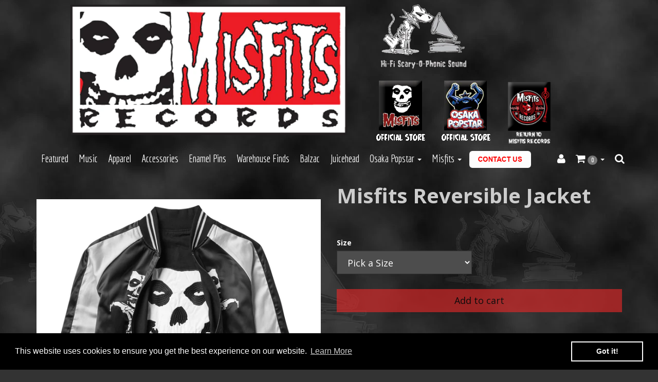

--- FILE ---
content_type: text/javascript
request_url: https://store.misfitsrecords.com/cdn/shop/t/12/assets/_base.js?v=123294884437656768871607451878
body_size: 1130
content:
$(function(){if($("body").hasClass("currencies")){var $currencyPicker=$(".currency-picker");$currencyPicker.on("click","a",function(e){return $currencyPicker.find("#current-currency").hide(),$currencyPicker.find("#currencies-picker").fadeIn(),e.preventDefault(),!1}).on("change","select",function(){$currencyPicker.find("#current-currency").fadeIn(),$currencyPicker.find("#currencies-picker").hide()}).on("blur","select",function(){$currencyPicker.find("#current-currency").fadeIn(),$currencyPicker.find("#currencies-picker").hide()})}}),$("#cart-note").on("show.bs.collapse",function(){$(".cart-note-action").hide()}),$("#cart-note").on("shown.bs.collapse",function(){$(this).find("#note").focus()}),$(document).on("submit",".notify-me-wrapper form",function(e){var $self=$(this);$self.find(".alert").removeClass("alert-danger alert-success").text("").hide(),$self.find('[type="email"]').val()!==""?$.ajax({url:"/contact",type:"POST",data:$self.serialize()}).done(function(){$self.find(".alert").addClass("alert-success").text("Thanks! We will notify you when this product becomes available.").show(),$self.find(".form-group").removeClass("has-error").hide()}).fail(function(a,b,c){console.log(a,b,c),$self.find(".alert").addClass("alert-danger").text("There was an error submitting your email. Please try again later.").show()}):($self.find(".alert").addClass("alert-danger").text("Please enter an email adddress.").show(),$self.find(".form-group").addClass("has-error")),e.preventDefault()}),$(document).on("show.bs.collapse","#top-nav",function(){$("body").removeClass("navbar-collapse-hide").addClass("navbar-collapse-show")}),$(document).on("hidden.bs.collapse","#top-nav",function(){$("body").removeClass("navbar-collapse-show").addClass("navbar-collapse-hide")});var preloadProductImages=function(){var $thumbs=$("[data-main-image]");$thumbs.length>0&&$thumbs.each(function(){var image=new Image;image.src=$(this).attr("data-main-image")})},carouselControlHeight=function(){var imgHeight=$(".carousel").find(".item.active img").height();$(".carousel-control").css({maxHeight:imgHeight})},getSizedImage=function(imgSrc){var imgSize=Shopify.Image.imageSize(imgSrc);return Shopify.Image.getSizedImageUrl(imgSrc.replace("_"+imgSize,""),"2048x2048")},initColorbox=function(){Shopify.settings.enable_image_lightbox&&$(".product-wrap").each(function(i){var $productWrap=$(this),$thumbs=$productWrap.find("[data-main-image]");$thumbs.length===0&&($thumbs=$productWrap.find(".product-main-image img"));var $eleGroup=$('<div class="cb-group"></div>');$thumbs.each(function(){var $thumb=$(this),imgSrc=$thumb.attr("data-main-image")||$thumb.prop("src"),SizedImgSrcLrg=getSizedImage(imgSrc);$eleGroup.append('<a class="cb-group-item" href="'+SizedImgSrcLrg+'"></a>')}),$productWrap.append($eleGroup),$eleGroup.hide();var $gallery=$eleGroup.find(".cb-group-item").colorbox({maxHeight:"80%",rel:"gallery_"+(i+1),transition:"fade",previous:'<i class="fa fa-chevron-left fa-3x"></i>',next:'<i class="fa fa-chevron-right fa-3x"></i>',close:'<span class="fa-stack fa-lg"><i class="fa fa-circle fa-stack-2x"></i><i class="fa fa-times fa-stack-1x fa-inverse"></i></span>',onComplete:function(){$("#cboxClose").show()},onClosed:function(){$("#cboxClose").hide()}});$productWrap.on("click",".product-main-image",function(e){e.preventDefault(),$gallery.eq(0).click()})})},productImageZoom=function($imageWrapper){if(Shopify.settings.enable_image_zoom){var $productImage=$imageWrapper||$(".product-main-image");$productImage.each(function(){var $this=$(this),imgSrc=$this.find("img")[0].src,SizedImgSrcLrg=getSizedImage(imgSrc);$this.trigger("zoom.destroy"),$this.zoom({url:SizedImgSrcLrg})})}},switchImage=function($imageWrapper,newImageSrc){var $mainImage=$imageWrapper.find("img");$mainImage.attr("src")!==newImageSrc&&($mainImage.hide().attr("src",newImageSrc).fadeIn(),productImageZoom($imageWrapper))};$(document).on("click","[data-main-image]",function(event){var $mainImageWrapper=$(this).closest(".product-images").find(".product-main-image"),targetImageSrc=$(this).attr("data-main-image");switchImage($mainImageWrapper,targetImageSrc),event.preventDefault()}),$(window).load(function(){preloadProductImages(),carouselControlHeight();var $carousel=$(".carousel");$carousel.find(".item").length>0&&($carousel.on("slid.bs.carousel",function(){carouselControlHeight()}),$carousel.on("slide.bs.carousel",function(e){var currentSlideID=e.relatedTarget.id;$(this).attr("data-current-slide",currentSlideID)})),initColorbox(),productImageZoom()}),$(window).on("resize",function(){carouselControlHeight()}),function(){var title=$("#facebook-title"),link=$("#facebook-link"),viewer=$("#facebook-viewer"),thumbs=$("#facebook-thumbs"),gallery_id=thumbs.attr("data-album");thumbs.length>0&&($.getJSON("//graph.facebook.com/"+gallery_id+"?callback=?",function(json){title.html('<a href="'+json.link+'" title="View album on Facebook" target="_blank">'+json.name+"</a>"),link.html('<i class="fa fa-fw fa-facebook-square text-muted"></i> <a href="'+json.link+'" title="View album on Facebook" target="_blank">View album on Facebook</a>')}),$.getJSON("//graph.facebook.com/"+gallery_id+"/photos?callback=?",function(json){var imgs=json.data;viewer.attr("src",imgs[0].images[0].source);for(var i=0,l=imgs.length-1;i<l;i++)$('<div class="col-sm-3"><img class="thumbnail" src="'+imgs[i].images[2].source+'" data-fullsize="'+imgs[i].images[0].source+'"></div>').appendTo(thumbs);$("img",thumbs).bind("click",function(e){e.preventDefault(),viewer.attr("src",$(this).attr("data-fullsize"))})}))}();function getID(id){return jQuery(document.getElementById(id))}var recoverForm=getID("customer-recover-password-form"),loginForm=getID("customer-login-form");function showRecoverPasswordForm(){recoverForm.parent().show(),loginForm.parent().hide()}function hideRecoverPasswordForm(){recoverForm.parent().hide(),loginForm.parent().show()}$(".hide-recover-password-form").on("click",function(e){hideRecoverPasswordForm(),e.preventDefault()}),$(".show-recover-password-form").on("click",function(e){showRecoverPasswordForm(),e.preventDefault()}),recoverForm===null&&(getID("forgotten-password-link").style.display="none"),loginForm===null&&(getID("recover-password-link").style.display="none"),hideRecoverPasswordForm(),window.location.hash==="#recover"&&showRecoverPasswordForm();
//# sourceMappingURL=/cdn/shop/t/12/assets/_base.js.map?v=123294884437656768871607451878
